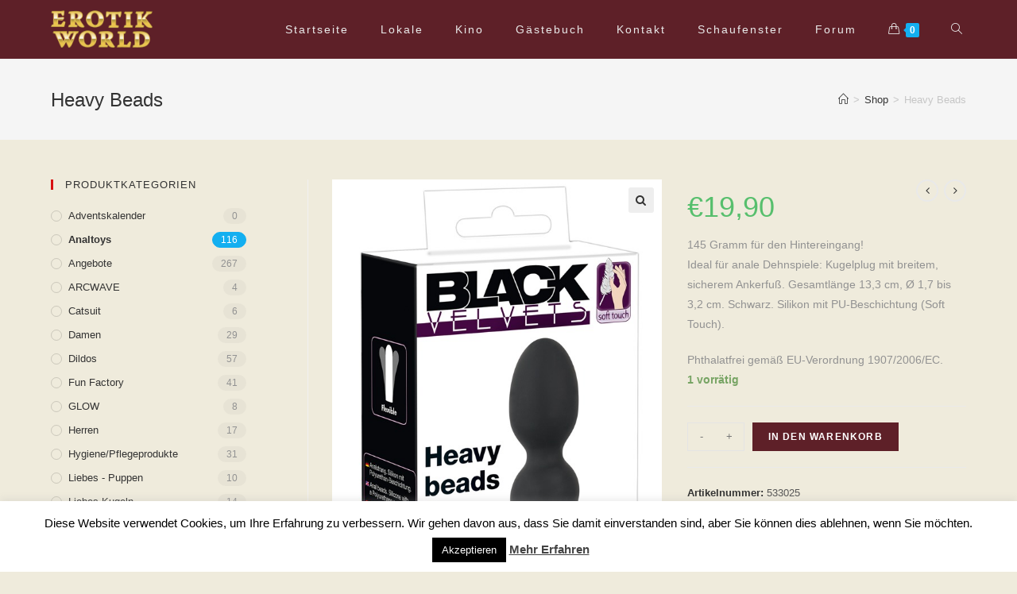

--- FILE ---
content_type: text/html; charset=UTF-8
request_url: https://erotik-world-dinslaken-borken.de/produkt/heavy-beads/
body_size: 17074
content:

<!DOCTYPE html>
<html class="html" lang="de" itemscope itemtype="http://schema.org/WebPage">
<head>
	<meta charset="UTF-8">
	<link rel="profile" href="http://gmpg.org/xfn/11">

	<title>Heavy Beads &#8211; Erotik World &#8211; Dinslaken und Borken</title>
<meta name='robots' content='max-image-preview:large' />
<meta name="viewport" content="width=device-width, initial-scale=1"><link rel='dns-prefetch' href='//s.w.org' />
<link rel="alternate" type="application/rss+xml" title="Erotik World - Dinslaken und Borken &raquo; Feed" href="https://erotik-world-dinslaken-borken.de/feed/" />
<link rel="alternate" type="application/rss+xml" title="Erotik World - Dinslaken und Borken &raquo; Kommentar-Feed" href="https://erotik-world-dinslaken-borken.de/comments/feed/" />
<link rel="alternate" type="application/rss+xml" title="Erotik World - Dinslaken und Borken &raquo; Heavy Beads-Kommentar-Feed" href="https://erotik-world-dinslaken-borken.de/produkt/heavy-beads/feed/" />
		<script type="text/javascript">
			window._wpemojiSettings = {"baseUrl":"https:\/\/s.w.org\/images\/core\/emoji\/13.1.0\/72x72\/","ext":".png","svgUrl":"https:\/\/s.w.org\/images\/core\/emoji\/13.1.0\/svg\/","svgExt":".svg","source":{"concatemoji":"https:\/\/erotik-world-dinslaken-borken.de\/wp-includes\/js\/wp-emoji-release.min.js?ver=5.8.12"}};
			!function(e,a,t){var n,r,o,i=a.createElement("canvas"),p=i.getContext&&i.getContext("2d");function s(e,t){var a=String.fromCharCode;p.clearRect(0,0,i.width,i.height),p.fillText(a.apply(this,e),0,0);e=i.toDataURL();return p.clearRect(0,0,i.width,i.height),p.fillText(a.apply(this,t),0,0),e===i.toDataURL()}function c(e){var t=a.createElement("script");t.src=e,t.defer=t.type="text/javascript",a.getElementsByTagName("head")[0].appendChild(t)}for(o=Array("flag","emoji"),t.supports={everything:!0,everythingExceptFlag:!0},r=0;r<o.length;r++)t.supports[o[r]]=function(e){if(!p||!p.fillText)return!1;switch(p.textBaseline="top",p.font="600 32px Arial",e){case"flag":return s([127987,65039,8205,9895,65039],[127987,65039,8203,9895,65039])?!1:!s([55356,56826,55356,56819],[55356,56826,8203,55356,56819])&&!s([55356,57332,56128,56423,56128,56418,56128,56421,56128,56430,56128,56423,56128,56447],[55356,57332,8203,56128,56423,8203,56128,56418,8203,56128,56421,8203,56128,56430,8203,56128,56423,8203,56128,56447]);case"emoji":return!s([10084,65039,8205,55357,56613],[10084,65039,8203,55357,56613])}return!1}(o[r]),t.supports.everything=t.supports.everything&&t.supports[o[r]],"flag"!==o[r]&&(t.supports.everythingExceptFlag=t.supports.everythingExceptFlag&&t.supports[o[r]]);t.supports.everythingExceptFlag=t.supports.everythingExceptFlag&&!t.supports.flag,t.DOMReady=!1,t.readyCallback=function(){t.DOMReady=!0},t.supports.everything||(n=function(){t.readyCallback()},a.addEventListener?(a.addEventListener("DOMContentLoaded",n,!1),e.addEventListener("load",n,!1)):(e.attachEvent("onload",n),a.attachEvent("onreadystatechange",function(){"complete"===a.readyState&&t.readyCallback()})),(n=t.source||{}).concatemoji?c(n.concatemoji):n.wpemoji&&n.twemoji&&(c(n.twemoji),c(n.wpemoji)))}(window,document,window._wpemojiSettings);
		</script>
		<style type="text/css">
img.wp-smiley,
img.emoji {
	display: inline !important;
	border: none !important;
	box-shadow: none !important;
	height: 1em !important;
	width: 1em !important;
	margin: 0 .07em !important;
	vertical-align: -0.1em !important;
	background: none !important;
	padding: 0 !important;
}
</style>
	<link rel='stylesheet' id='wp-block-library-css'  href='https://erotik-world-dinslaken-borken.de/wp-includes/css/dist/block-library/style.min.css?ver=5.8.12' type='text/css' media='all' />
<style id='wp-block-library-theme-inline-css' type='text/css'>
#start-resizable-editor-section{display:none}.wp-block-audio figcaption{color:#555;font-size:13px;text-align:center}.is-dark-theme .wp-block-audio figcaption{color:hsla(0,0%,100%,.65)}.wp-block-code{font-family:Menlo,Consolas,monaco,monospace;color:#1e1e1e;padding:.8em 1em;border:1px solid #ddd;border-radius:4px}.wp-block-embed figcaption{color:#555;font-size:13px;text-align:center}.is-dark-theme .wp-block-embed figcaption{color:hsla(0,0%,100%,.65)}.blocks-gallery-caption{color:#555;font-size:13px;text-align:center}.is-dark-theme .blocks-gallery-caption{color:hsla(0,0%,100%,.65)}.wp-block-image figcaption{color:#555;font-size:13px;text-align:center}.is-dark-theme .wp-block-image figcaption{color:hsla(0,0%,100%,.65)}.wp-block-pullquote{border-top:4px solid;border-bottom:4px solid;margin-bottom:1.75em;color:currentColor}.wp-block-pullquote__citation,.wp-block-pullquote cite,.wp-block-pullquote footer{color:currentColor;text-transform:uppercase;font-size:.8125em;font-style:normal}.wp-block-quote{border-left:.25em solid;margin:0 0 1.75em;padding-left:1em}.wp-block-quote cite,.wp-block-quote footer{color:currentColor;font-size:.8125em;position:relative;font-style:normal}.wp-block-quote.has-text-align-right{border-left:none;border-right:.25em solid;padding-left:0;padding-right:1em}.wp-block-quote.has-text-align-center{border:none;padding-left:0}.wp-block-quote.is-large,.wp-block-quote.is-style-large{border:none}.wp-block-search .wp-block-search__label{font-weight:700}.wp-block-group.has-background{padding:1.25em 2.375em;margin-top:0;margin-bottom:0}.wp-block-separator{border:none;border-bottom:2px solid;margin-left:auto;margin-right:auto;opacity:.4}.wp-block-separator:not(.is-style-wide):not(.is-style-dots){width:100px}.wp-block-separator.has-background:not(.is-style-dots){border-bottom:none;height:1px}.wp-block-separator.has-background:not(.is-style-wide):not(.is-style-dots){height:2px}.wp-block-table thead{border-bottom:3px solid}.wp-block-table tfoot{border-top:3px solid}.wp-block-table td,.wp-block-table th{padding:.5em;border:1px solid;word-break:normal}.wp-block-table figcaption{color:#555;font-size:13px;text-align:center}.is-dark-theme .wp-block-table figcaption{color:hsla(0,0%,100%,.65)}.wp-block-video figcaption{color:#555;font-size:13px;text-align:center}.is-dark-theme .wp-block-video figcaption{color:hsla(0,0%,100%,.65)}.wp-block-template-part.has-background{padding:1.25em 2.375em;margin-top:0;margin-bottom:0}#end-resizable-editor-section{display:none}
</style>
<link rel='stylesheet' id='cookie-law-info-css'  href='https://erotik-world-dinslaken-borken.de/wp-content/plugins/cookie-law-info/public/css/cookie-law-info-public.css?ver=2.0.6' type='text/css' media='all' />
<link rel='stylesheet' id='cookie-law-info-gdpr-css'  href='https://erotik-world-dinslaken-borken.de/wp-content/plugins/cookie-law-info/public/css/cookie-law-info-gdpr.css?ver=2.0.6' type='text/css' media='all' />
<link rel='stylesheet' id='photoswipe-css'  href='https://erotik-world-dinslaken-borken.de/wp-content/plugins/woocommerce/assets/css/photoswipe/photoswipe.min.css?ver=4.4.4' type='text/css' media='all' />
<link rel='stylesheet' id='photoswipe-default-skin-css'  href='https://erotik-world-dinslaken-borken.de/wp-content/plugins/woocommerce/assets/css/photoswipe/default-skin/default-skin.min.css?ver=4.4.4' type='text/css' media='all' />
<style id='woocommerce-inline-inline-css' type='text/css'>
.woocommerce form .form-row .required { visibility: visible; }
</style>
<link rel='stylesheet' id='paypalplus-woocommerce-front-css'  href='https://erotik-world-dinslaken-borken.de/wp-content/plugins/woo-paypalplus/public/css/front.min.css?ver=1606420080' type='text/css' media='screen' />
<link rel='stylesheet' id='font-awesome-css'  href='https://erotik-world-dinslaken-borken.de/wp-content/themes/oceanwp/assets/css/third/font-awesome.min.css?ver=4.7.0' type='text/css' media='all' />
<link rel='stylesheet' id='simple-line-icons-css'  href='https://erotik-world-dinslaken-borken.de/wp-content/themes/oceanwp/assets/css/third/simple-line-icons.min.css?ver=2.4.0' type='text/css' media='all' />
<link rel='stylesheet' id='magnific-popup-css'  href='https://erotik-world-dinslaken-borken.de/wp-content/themes/oceanwp/assets/css/third/magnific-popup.min.css?ver=1.0.0' type='text/css' media='all' />
<link rel='stylesheet' id='slick-css'  href='https://erotik-world-dinslaken-borken.de/wp-content/themes/oceanwp/assets/css/third/slick.min.css?ver=1.6.0' type='text/css' media='all' />
<link rel='stylesheet' id='oceanwp-style-css'  href='https://erotik-world-dinslaken-borken.de/wp-content/themes/oceanwp/assets/css/style.min.css?ver=1.6.3' type='text/css' media='all' />
<link rel='stylesheet' id='oceanwp-woo-mini-cart-css'  href='https://erotik-world-dinslaken-borken.de/wp-content/themes/oceanwp/assets/css/woo/woo-mini-cart.min.css?ver=5.8.12' type='text/css' media='all' />
<link rel='stylesheet' id='oceanwp-woocommerce-css'  href='https://erotik-world-dinslaken-borken.de/wp-content/themes/oceanwp/assets/css/woo/woocommerce.min.css?ver=5.8.12' type='text/css' media='all' />
<link rel='stylesheet' id='oceanwp-woo-star-font-css'  href='https://erotik-world-dinslaken-borken.de/wp-content/themes/oceanwp/assets/css/woo/woo-star-font.min.css?ver=5.8.12' type='text/css' media='all' />
<link rel='stylesheet' id='oceanwp-woo-quick-view-css'  href='https://erotik-world-dinslaken-borken.de/wp-content/themes/oceanwp/assets/css/woo/woo-quick-view.min.css?ver=5.8.12' type='text/css' media='all' />
<link rel='stylesheet' id='oceanwp-woo-floating-bar-css'  href='https://erotik-world-dinslaken-borken.de/wp-content/themes/oceanwp/assets/css/woo/woo-floating-bar.min.css?ver=5.8.12' type='text/css' media='all' />
<link rel='stylesheet' id='oe-widgets-style-css'  href='https://erotik-world-dinslaken-borken.de/wp-content/plugins/ocean-extra/assets/css/widgets.css?ver=5.8.12' type='text/css' media='all' />
<script type="text/template" id="tmpl-variation-template">
	<div class="woocommerce-variation-description">{{{ data.variation.variation_description }}}</div>
	<div class="woocommerce-variation-price">{{{ data.variation.price_html }}}</div>
	<div class="woocommerce-variation-availability">{{{ data.variation.availability_html }}}</div>
</script>
<script type="text/template" id="tmpl-unavailable-variation-template">
	<p>Dieses Produkt ist leider nicht verfügbar. Bitte wähle eine andere Kombination.</p>
</script>
<script type='text/javascript' src='https://erotik-world-dinslaken-borken.de/wp-includes/js/jquery/jquery.min.js?ver=3.6.0' id='jquery-core-js'></script>
<script type='text/javascript' src='https://erotik-world-dinslaken-borken.de/wp-includes/js/jquery/jquery-migrate.min.js?ver=3.3.2' id='jquery-migrate-js'></script>
<script type='text/javascript' id='cookie-law-info-js-extra'>
/* <![CDATA[ */
var Cli_Data = {"nn_cookie_ids":[],"cookielist":[],"non_necessary_cookies":[],"ccpaEnabled":"","ccpaRegionBased":"","ccpaBarEnabled":"","strictlyEnabled":["necessary","obligatoire"],"ccpaType":"gdpr","js_blocking":"","custom_integration":"","triggerDomRefresh":"","secure_cookies":""};
var cli_cookiebar_settings = {"animate_speed_hide":"500","animate_speed_show":"500","background":"#FFF","border":"#b1a6a6c2","border_on":"","button_1_button_colour":"#000","button_1_button_hover":"#000000","button_1_link_colour":"#fff","button_1_as_button":"1","button_1_new_win":"","button_2_button_colour":"#333","button_2_button_hover":"#292929","button_2_link_colour":"#444","button_2_as_button":"","button_2_hidebar":"","button_3_button_colour":"#000","button_3_button_hover":"#000000","button_3_link_colour":"#fff","button_3_as_button":"1","button_3_new_win":"","button_4_button_colour":"#000","button_4_button_hover":"#000000","button_4_link_colour":"#fff","button_4_as_button":"1","button_7_button_colour":"#61a229","button_7_button_hover":"#4e8221","button_7_link_colour":"#fff","button_7_as_button":"1","button_7_new_win":"","font_family":"inherit","header_fix":"","notify_animate_hide":"1","notify_animate_show":"","notify_div_id":"#cookie-law-info-bar","notify_position_horizontal":"left","notify_position_vertical":"bottom","scroll_close":"","scroll_close_reload":"","accept_close_reload":"","reject_close_reload":"","showagain_tab":"1","showagain_background":"#fff","showagain_border":"#000","showagain_div_id":"#cookie-law-info-again","showagain_x_position":"100px","text":"#000","show_once_yn":"1","show_once":"10000","logging_on":"","as_popup":"","popup_overlay":"1","bar_heading_text":"","cookie_bar_as":"banner","popup_showagain_position":"bottom-right","widget_position":"left"};
var log_object = {"ajax_url":"https:\/\/erotik-world-dinslaken-borken.de\/wp-admin\/admin-ajax.php"};
/* ]]> */
</script>
<script type='text/javascript' src='https://erotik-world-dinslaken-borken.de/wp-content/plugins/cookie-law-info/public/js/cookie-law-info-public.js?ver=2.0.6' id='cookie-law-info-js'></script>
<script type='text/javascript' id='klarna_onsite_messaging-js-extra'>
/* <![CDATA[ */
var klarna_onsite_messaging_params = {"ajaxurl":"https:\/\/erotik-world-dinslaken-borken.de\/wp-admin\/admin-ajax.php"};
/* ]]> */
</script>
<script type='text/javascript' src='https://erotik-world-dinslaken-borken.de/wp-content/plugins/klarna-onsite-messaging-for-woocommerce/assets/js/klarna-onsite-messaging.js?ver=1.6.0' id='klarna_onsite_messaging-js'></script>
<link rel="https://api.w.org/" href="https://erotik-world-dinslaken-borken.de/wp-json/" /><link rel="alternate" type="application/json" href="https://erotik-world-dinslaken-borken.de/wp-json/wp/v2/product/1440" /><link rel="EditURI" type="application/rsd+xml" title="RSD" href="https://erotik-world-dinslaken-borken.de/xmlrpc.php?rsd" />
<link rel="wlwmanifest" type="application/wlwmanifest+xml" href="https://erotik-world-dinslaken-borken.de/wp-includes/wlwmanifest.xml" /> 
<meta name="generator" content="WordPress 5.8.12" />
<meta name="generator" content="WooCommerce 4.4.4" />
<link rel="canonical" href="https://erotik-world-dinslaken-borken.de/produkt/heavy-beads/" />
<link rel='shortlink' href='https://erotik-world-dinslaken-borken.de/?p=1440' />
<link rel="alternate" type="application/json+oembed" href="https://erotik-world-dinslaken-borken.de/wp-json/oembed/1.0/embed?url=https%3A%2F%2Ferotik-world-dinslaken-borken.de%2Fprodukt%2Fheavy-beads%2F" />
<link rel="alternate" type="text/xml+oembed" href="https://erotik-world-dinslaken-borken.de/wp-json/oembed/1.0/embed?url=https%3A%2F%2Ferotik-world-dinslaken-borken.de%2Fprodukt%2Fheavy-beads%2F&#038;format=xml" />
	<noscript><style>.woocommerce-product-gallery{ opacity: 1 !important; }</style></noscript>
			<style type="text/css" id="wp-custom-css">
			.entry-title{display:none}		</style>
		<!-- OceanWP CSS -->
<style type="text/css">
/* General CSS */body,.has-parallax-footer:not(.separate-layout) #main{background-color:#efebdc}@media only screen and (min-width:960px){.widget-area,.content-left-sidebar .widget-area{width:24%}}form input[type="text"],form input[type="password"],form input[type="email"],form input[type="url"],form input[type="date"],form input[type="month"],form input[type="time"],form input[type="datetime"],form input[type="datetime-local"],form input[type="week"],form input[type="number"],form input[type="search"],form input[type="tel"],form input[type="color"],form select,form textarea,.woocommerce .woocommerce-checkout .select2-container--default .select2-selection--single{background-color:#fffafa}body div.wpforms-container-full .wpforms-form input[type=date],body div.wpforms-container-full .wpforms-form input[type=datetime],body div.wpforms-container-full .wpforms-form input[type=datetime-local],body div.wpforms-container-full .wpforms-form input[type=email],body div.wpforms-container-full .wpforms-form input[type=month],body div.wpforms-container-full .wpforms-form input[type=number],body div.wpforms-container-full .wpforms-form input[type=password],body div.wpforms-container-full .wpforms-form input[type=range],body div.wpforms-container-full .wpforms-form input[type=search],body div.wpforms-container-full .wpforms-form input[type=tel],body div.wpforms-container-full .wpforms-form input[type=text],body div.wpforms-container-full .wpforms-form input[type=time],body div.wpforms-container-full .wpforms-form input[type=url],body div.wpforms-container-full .wpforms-form input[type=week],body div.wpforms-container-full .wpforms-form select,body div.wpforms-container-full .wpforms-form textarea{background-color:#fffafa}body .theme-button,body input[type="submit"],body button[type="submit"],body button,body .button,body div.wpforms-container-full .wpforms-form input[type=submit],body div.wpforms-container-full .wpforms-form button[type=submit],body div.wpforms-container-full .wpforms-form .wpforms-page-button{background-color:#5e2028}body .theme-button:hover,body input[type="submit"]:hover,body button[type="submit"]:hover,body button:hover,body .button:hover,body div.wpforms-container-full .wpforms-form input[type=submit]:hover,body div.wpforms-container-full .wpforms-form input[type=submit]:active,body div.wpforms-container-full .wpforms-form button[type=submit]:hover,body div.wpforms-container-full .wpforms-form button[type=submit]:active,body div.wpforms-container-full .wpforms-form .wpforms-page-button:hover,body div.wpforms-container-full .wpforms-form .wpforms-page-button:active{background-color:#960909}/* Header CSS */#site-header,.has-transparent-header .is-sticky #site-header,.has-vh-transparent .is-sticky #site-header.vertical-header,#searchform-header-replace{background-color:#5e2028}#site-header.has-header-media .overlay-header-media{background-color:rgba(255,0,199,0.3)}#site-logo #site-logo-inner a img,#site-header.center-header #site-navigation-wrap .middle-site-logo a img{max-width:128px}#site-navigation-wrap .dropdown-menu >li >a{padding:0 20px}#site-navigation-wrap .dropdown-menu >li >a,.oceanwp-mobile-menu-icon a,#searchform-header-replace-close{color:#eaeaea}#site-navigation-wrap .dropdown-menu >li >a:hover,.oceanwp-mobile-menu-icon a:hover,#searchform-header-replace-close:hover{color:#efb121}#site-navigation-wrap .dropdown-menu >.current-menu-item >a,#site-navigation-wrap .dropdown-menu >.current-menu-ancestor >a,#site-navigation-wrap .dropdown-menu >.current-menu-item >a:hover,#site-navigation-wrap .dropdown-menu >.current-menu-ancestor >a:hover{color:#efb121}#site-navigation-wrap .dropdown-menu >li >a{background-color:#5e2028}#site-navigation-wrap .dropdown-menu >li >a:hover,#site-navigation-wrap .dropdown-menu >li.sfHover >a{background-color:#5e2028}#site-navigation-wrap .dropdown-menu >.current-menu-item >a,#site-navigation-wrap .dropdown-menu >.current-menu-ancestor >a,#site-navigation-wrap .dropdown-menu >.current-menu-item >a:hover,#site-navigation-wrap .dropdown-menu >.current-menu-ancestor >a:hover{background-color:#5e2028}.dropdown-menu .sub-menu,#searchform-dropdown,.current-shop-items-dropdown{border-color:#5e2028}/* Sidebar CSS */.widget-area{background-color:#efebdc}.widget-title{border-color:#d81111}.widget-title{margin-bottom:23px}/* Footer Widgets CSS */#footer-widgets,#footer-widgets p,#footer-widgets li a:before,#footer-widgets .contact-info-widget span.oceanwp-contact-title,#footer-widgets .recent-posts-date,#footer-widgets .recent-posts-comments,#footer-widgets .widget-recent-posts-icons li .fa{color:#fffafa}#footer-widgets li,#footer-widgets #wp-calendar caption,#footer-widgets #wp-calendar th,#footer-widgets #wp-calendar tbody,#footer-widgets .contact-info-widget i,#footer-widgets .oceanwp-newsletter-form-wrap input[type="email"],#footer-widgets .posts-thumbnails-widget li,#footer-widgets .social-widget li a{border-color:#fffafa}/* WooCommerce CSS */#owp-checkout-timeline .timeline-step{color:#cccccc}#owp-checkout-timeline .timeline-step{border-color:#cccccc}.woocommerce span.onsale{background-color:#f2b54d}.woocommerce .oceanwp-off-canvas-filter:hover{color:#e51212}.woocommerce .oceanwp-off-canvas-filter:hover{border-color:#e51212}.woocommerce .oceanwp-grid-list a:hover{color:#e51212;border-color:#e51212}.woocommerce .oceanwp-grid-list a.active{color:#e51212;border-color:#e51212}.woocommerce ul.products li.product li.category a:hover{color:#e51212}.woocommerce ul.products li.product li.title a:hover{color:#e51212}.woocommerce ul.products li.product .button:hover,.woocommerce ul.products li.product .product-inner .added_to_cart:hover{color:#e51212}.woocommerce ul.products li.product .button:hover,.woocommerce ul.products li.product .product-inner .added_to_cart:hover{border-color:#e51212}.product_meta .posted_in a:hover,.product_meta .tagged_as a:hover{color:#e51212}.owp-product-nav li a.owp-nav-link:hover{background-color:#e51212}.owp-product-nav li a.owp-nav-link:hover{border-color:#e51212}.woocommerce div.product .woocommerce-tabs ul.tabs li a:hover{color:#e51212}.woocommerce div.product .woocommerce-tabs ul.tabs li.active a{color:#e51212}.woocommerce div.product .woocommerce-tabs ul.tabs li.active a{border-color:#e51212}.woocommerce-MyAccount-navigation ul li a:before{color:#e51212}.woocommerce-MyAccount-navigation ul li a:hover{color:#e51212}.woocommerce-checkout .woocommerce-info a{color:#e51212}/* Typography CSS */#site-navigation-wrap .dropdown-menu >li >a,#site-header.full_screen-header .fs-dropdown-menu >li >a,#site-header.top-header #site-navigation-wrap .dropdown-menu >li >a,#site-header.center-header #site-navigation-wrap .dropdown-menu >li >a,#site-header.medium-header #site-navigation-wrap .dropdown-menu >li >a,.oceanwp-mobile-menu-icon a{font-family:Arial,Helvetica,sans-serif;font-weight:300;font-size:14px;letter-spacing:2px}.sidebar-box,.footer-box{line-height:1.5}
</style></head>

<body class="product-template-default single single-product postid-1440 wp-custom-logo wp-embed-responsive woocommerce woocommerce-page woocommerce-no-js oceanwp-theme sidebar-mobile default-breakpoint has-sidebar content-left-sidebar has-breadcrumbs has-grid-list account-original-style elementor-default elementor-kit-3758">

	
	<div id="outer-wrap" class="site clr">

		
		<div id="wrap" class="clr">

			
			
<header id="site-header" class="minimal-header clr" data-height="74" itemscope="itemscope" itemtype="http://schema.org/WPHeader">

	
		
			
			<div id="site-header-inner" class="clr container">

				
				

<div id="site-logo" class="clr" itemscope itemtype="http://schema.org/Brand">

	
	<div id="site-logo-inner" class="clr">

		<a href="https://erotik-world-dinslaken-borken.de/" class="custom-logo-link" rel="home"><img width="314" height="116" src="https://erotik-world-dinslaken-borken.de/wp-content/uploads/2019/02/logo_gold.png" class="custom-logo" alt="Erotik World &#8211; Dinslaken und Borken" srcset="https://erotik-world-dinslaken-borken.de/wp-content/uploads/2019/02/logo_gold.png 314w, https://erotik-world-dinslaken-borken.de/wp-content/uploads/2019/02/logo_gold-300x111.png 300w" sizes="(max-width: 314px) 100vw, 314px" /></a>
	</div><!-- #site-logo-inner -->

	
	
</div><!-- #site-logo -->

			<div id="site-navigation-wrap" class="clr">
		
			
			
			<nav id="site-navigation" class="navigation main-navigation clr" itemscope="itemscope" itemtype="http://schema.org/SiteNavigationElement">

				<ul id="menu-hauptmenue" class="main-menu dropdown-menu sf-menu"><li id="menu-item-29" class="menu-item menu-item-type-post_type menu-item-object-page menu-item-home menu-item-29"><a href="https://erotik-world-dinslaken-borken.de/" class="menu-link"><span class="text-wrap">Startseite</span></a></li><li id="menu-item-24" class="menu-item menu-item-type-post_type menu-item-object-page menu-item-24"><a href="https://erotik-world-dinslaken-borken.de/lokale/" class="menu-link"><span class="text-wrap">Lokale</span></a></li><li id="menu-item-23" class="menu-item menu-item-type-post_type menu-item-object-page menu-item-23"><a href="https://erotik-world-dinslaken-borken.de/kino/" class="menu-link"><span class="text-wrap">Kino</span></a></li><li id="menu-item-28" class="menu-item menu-item-type-post_type menu-item-object-page menu-item-28"><a href="https://erotik-world-dinslaken-borken.de/gaestebuch/" class="menu-link"><span class="text-wrap">Gästebuch</span></a></li><li id="menu-item-22" class="menu-item menu-item-type-post_type menu-item-object-page menu-item-22"><a href="https://erotik-world-dinslaken-borken.de/kontakt/" class="menu-link"><span class="text-wrap">Kontakt</span></a></li><li id="menu-item-25" class="menu-item menu-item-type-post_type menu-item-object-page current_page_parent menu-item-25"><a href="https://erotik-world-dinslaken-borken.de/shop/" class="menu-link"><span class="text-wrap">Schaufenster</span></a></li><li id="menu-item-4456" class="menu-item menu-item-type-custom menu-item-object-custom menu-item-4456"><a href="https://forum.erotik-world-dinslaken-borken.de/" class="menu-link"><span class="text-wrap">Forum</span></a></li>
			<li class="woo-menu-icon wcmenucart-toggle-drop_down toggle-cart-widget">
				
			<a href="https://erotik-world-dinslaken-borken.de/warenkorb/" class="wcmenucart">
				<span class="wcmenucart-count"><i class="icon-handbag"></i><span class="wcmenucart-details count">0</span></span>
			</a>

											<div class="current-shop-items-dropdown owp-mini-cart clr">
						<div class="current-shop-items-inner clr">
							<div class="widget woocommerce widget_shopping_cart"><div class="widget_shopping_cart_content"></div></div>						</div>
					</div>
							</li>

			<li class="search-toggle-li"><a href="#" class="site-search-toggle search-dropdown-toggle"><span class="icon-magnifier"></span></a></li></ul>
<div id="searchform-dropdown" class="header-searchform-wrap clr">
	
<form method="get" class="searchform" id="searchform" action="https://erotik-world-dinslaken-borken.de/">
	<input type="text" class="field" name="s" id="s" placeholder="Suche nach">
	</form></div><!-- #searchform-dropdown -->
			</nav><!-- #site-navigation -->

			
			
					</div><!-- #site-navigation-wrap -->
		
		
	
				
	<div class="oceanwp-mobile-menu-icon clr mobile-right">

		
		
		
			<a href="https://erotik-world-dinslaken-borken.de/warenkorb/" class="wcmenucart">
				<span class="wcmenucart-count"><i class="icon-handbag"></i><span class="wcmenucart-details count">0</span></span>
			</a>

		
		<a href="#" class="mobile-menu">
							<i class="fa fa-bars"></i>
							<span class="oceanwp-text">Menü</span>

						</a>

		
		
		
	</div><!-- #oceanwp-mobile-menu-navbar -->


			</div><!-- #site-header-inner -->

			
			
		
				
	
</header><!-- #site-header -->


			
			<div class="owp-floating-bar">
				<div class="container clr">
					<div class="left">
				        <p class="selected">Ausgewählt:</p>
				        <h2 class="entry-title" itemprop="name">Heavy Beads</h2>
				    </div>
					<div class="right">
				        <div class="product_price">
				        	<p class="price"><span class="woocommerce-Price-amount amount"><bdi><span class="woocommerce-Price-currencySymbol">&euro;</span>19,90</bdi></span></p>
		                </div>
		                <form action="?add-to-cart=1440" class="cart" method="post" enctype="multipart/form-data">	<div class="quantity">
				<label class="screen-reader-text" for="quantity_69673faaeb319">Heavy Beads Menge</label>
		<input
			type="number"
			id="quantity_69673faaeb319"
			class="input-text qty text"
			step="1"
			min="0"
			max=""
			name="quantity"
			value="1"
			title="Menge"
			size="4"
			placeholder=""
			inputmode="numeric" />
			</div>
	<button type="submit" name="add-to-cart" value="1440" class="floating_add_to_cart_button button alt">In den Warenkorb</button></form>				    </div>
		        </div>
		    </div>

					
			<main id="main" class="site-main clr" >

				

<header class="page-header">

	
	<div class="container clr page-header-inner">

		
			<h1 class="page-header-title clr" itemprop="headline">Heavy Beads</h1>

			
		
		<nav role="navigation" aria-label="Breadcrumbs" class="site-breadcrumbs clr" itemprop="breadcrumb"><ul class="trail-items" itemscope itemtype="http://schema.org/BreadcrumbList"><meta name="numberOfItems" content="3" /><meta name="itemListOrder" content="Ascending" /><li class="trail-item trail-begin" itemprop="itemListElement" itemscope itemtype="http://schema.org/ListItem"><a href="https://erotik-world-dinslaken-borken.de" rel="home" aria-label="Home (Start)"><span itemprop="name"><span class="icon-home"></span><span class="breadcrumb-home has-icon">Home (Start)</span></span></a><span class="breadcrumb-sep">></span><meta content="1" itemprop="position" /></li><li class="trail-item" itemprop="itemListElement" itemscope itemtype="http://schema.org/ListItem"><a href="https://erotik-world-dinslaken-borken.de/shop/"><span itemprop="name">Shop</span></a><span class="breadcrumb-sep">></span><meta content="2" itemprop="position" /></li><li class="trail-item trail-end" itemprop="itemListElement" itemscope itemtype="http://schema.org/ListItem"><span itemprop="name">Heavy Beads</span><meta content="3" itemprop="position" /></li></ul></nav>
	</div><!-- .page-header-inner -->

	
	
</header><!-- .page-header -->


	

<div id="content-wrap" class="container clr">

	
	<div id="primary" class="content-area clr">

		
		<div id="content" class="clr site-content">

			
			<article class="entry-content entry clr">
					
			<div class="woocommerce-notices-wrapper"></div>
<div id="product-1440" class="entry has-media owp-thumbs-layout-horizontal owp-btn-normal owp-tabs-layout-horizontal product type-product post-1440 status-publish first instock product_cat-analtoys product_tag-anal product_tag-plug has-post-thumbnail taxable shipping-taxable purchasable product-type-simple">

	
			<div class="owp-product-nav-wrap clr">
				<ul class="owp-product-nav">
			        						<li class="next-li">
							<a href="https://erotik-world-dinslaken-borken.de/produkt/silicone-butt-plug-s/" class="owp-nav-link next" rel="next"><i class="fa fa-angle-left"></i></a>
							<a href="https://erotik-world-dinslaken-borken.de/produkt/silicone-butt-plug-s/" class="owp-nav-text next-text">Vorheriges Produkt</a>
							<div class="owp-nav-thumb">
								<a title="Silicone Butt Plug S" href="https://erotik-world-dinslaken-borken.de/produkt/silicone-butt-plug-s/"><img width="100" height="100" src="https://erotik-world-dinslaken-borken.de/wp-content/uploads/2019/02/05037890000_verp-100x100.jpg" class="attachment-shop_thumbnail size-shop_thumbnail wp-post-image" alt="" loading="lazy" srcset="https://erotik-world-dinslaken-borken.de/wp-content/uploads/2019/02/05037890000_verp-100x100.jpg 100w, https://erotik-world-dinslaken-borken.de/wp-content/uploads/2019/02/05037890000_verp-150x150.jpg 150w, https://erotik-world-dinslaken-borken.de/wp-content/uploads/2019/02/05037890000_verp-300x300.jpg 300w" sizes="(max-width: 100px) 100vw, 100px" /></a>
							</div>
						</li>
											<li class="prev-li">
							<a href="https://erotik-world-dinslaken-borken.de/produkt/black-velvets-rechargeable-plug/" class="owp-nav-text prev-text">N&auml;chstes Produkt</a>
							<a href="https://erotik-world-dinslaken-borken.de/produkt/black-velvets-rechargeable-plug/" class="owp-nav-link prev" rel="next"><i class="fa fa-angle-right"></i></a>
							<div class="owp-nav-thumb">
								<a title="Black Velvets Rechargeable Plug" href="https://erotik-world-dinslaken-borken.de/produkt/black-velvets-rechargeable-plug/"><img width="100" height="100" src="https://erotik-world-dinslaken-borken.de/wp-content/uploads/2019/02/05934430000_verp-100x100.jpg" class="attachment-shop_thumbnail size-shop_thumbnail wp-post-image" alt="" loading="lazy" srcset="https://erotik-world-dinslaken-borken.de/wp-content/uploads/2019/02/05934430000_verp-100x100.jpg 100w, https://erotik-world-dinslaken-borken.de/wp-content/uploads/2019/02/05934430000_verp-150x150.jpg 150w, https://erotik-world-dinslaken-borken.de/wp-content/uploads/2019/02/05934430000_verp-300x300.jpg 300w" sizes="(max-width: 100px) 100vw, 100px" /></a>
							</div>
						</li>
							        </ul>
		    </div>

		<div class="woocommerce-product-gallery woocommerce-product-gallery--with-images woocommerce-product-gallery--columns-4 images" data-columns="4" style="opacity: 0; transition: opacity .25s ease-in-out;">
	<figure class="woocommerce-product-gallery__wrapper">
		<div data-thumb="https://erotik-world-dinslaken-borken.de/wp-content/uploads/2019/02/05330250000_verp-100x100.jpg" data-thumb-alt="" class="woocommerce-product-gallery__image"><a href="https://erotik-world-dinslaken-borken.de/wp-content/uploads/2019/02/05330250000_verp.jpg"><img width="586" height="1000" src="https://erotik-world-dinslaken-borken.de/wp-content/uploads/2019/02/05330250000_verp.jpg" class="wp-post-image" alt="" loading="lazy" title="05330250000_verp" data-caption="" data-src="https://erotik-world-dinslaken-borken.de/wp-content/uploads/2019/02/05330250000_verp.jpg" data-large_image="https://erotik-world-dinslaken-borken.de/wp-content/uploads/2019/02/05330250000_verp.jpg" data-large_image_width="586" data-large_image_height="1000" srcset="https://erotik-world-dinslaken-borken.de/wp-content/uploads/2019/02/05330250000_verp.jpg 586w, https://erotik-world-dinslaken-borken.de/wp-content/uploads/2019/02/05330250000_verp-176x300.jpg 176w" sizes="(max-width: 586px) 100vw, 586px" /></a></div><div data-thumb="https://erotik-world-dinslaken-borken.de/wp-content/uploads/2019/02/05330250000_nor_d-100x100.jpg" data-thumb-alt="" class="woocommerce-product-gallery__image"><a href="https://erotik-world-dinslaken-borken.de/wp-content/uploads/2019/02/05330250000_nor_d.jpg"><img width="600" height="465" src="https://erotik-world-dinslaken-borken.de/wp-content/uploads/2019/02/05330250000_nor_d-600x465.jpg" class="" alt="" loading="lazy" title="05330250000_nor_d" data-caption="" data-src="https://erotik-world-dinslaken-borken.de/wp-content/uploads/2019/02/05330250000_nor_d.jpg" data-large_image="https://erotik-world-dinslaken-borken.de/wp-content/uploads/2019/02/05330250000_nor_d.jpg" data-large_image_width="1000" data-large_image_height="775" srcset="https://erotik-world-dinslaken-borken.de/wp-content/uploads/2019/02/05330250000_nor_d-600x465.jpg 600w, https://erotik-world-dinslaken-borken.de/wp-content/uploads/2019/02/05330250000_nor_d-300x233.jpg 300w, https://erotik-world-dinslaken-borken.de/wp-content/uploads/2019/02/05330250000_nor_d-768x595.jpg 768w, https://erotik-world-dinslaken-borken.de/wp-content/uploads/2019/02/05330250000_nor_d.jpg 1000w" sizes="(max-width: 600px) 100vw, 600px" /></a></div><div data-thumb="https://erotik-world-dinslaken-borken.de/wp-content/uploads/2019/02/05330250000_nor_a-100x100.jpg" data-thumb-alt="" class="woocommerce-product-gallery__image"><a href="https://erotik-world-dinslaken-borken.de/wp-content/uploads/2019/02/05330250000_nor_a.jpg"><img width="570" height="1000" src="https://erotik-world-dinslaken-borken.de/wp-content/uploads/2019/02/05330250000_nor_a.jpg" class="" alt="" loading="lazy" title="05330250000_nor_a" data-caption="" data-src="https://erotik-world-dinslaken-borken.de/wp-content/uploads/2019/02/05330250000_nor_a.jpg" data-large_image="https://erotik-world-dinslaken-borken.de/wp-content/uploads/2019/02/05330250000_nor_a.jpg" data-large_image_width="570" data-large_image_height="1000" srcset="https://erotik-world-dinslaken-borken.de/wp-content/uploads/2019/02/05330250000_nor_a.jpg 570w, https://erotik-world-dinslaken-borken.de/wp-content/uploads/2019/02/05330250000_nor_a-171x300.jpg 171w" sizes="(max-width: 570px) 100vw, 570px" /></a></div><div data-thumb="https://erotik-world-dinslaken-borken.de/wp-content/uploads/2019/02/05330250000_nor_b-100x100.jpg" data-thumb-alt="" class="woocommerce-product-gallery__image"><a href="https://erotik-world-dinslaken-borken.de/wp-content/uploads/2019/02/05330250000_nor_b.jpg"><img width="461" height="1000" src="https://erotik-world-dinslaken-borken.de/wp-content/uploads/2019/02/05330250000_nor_b.jpg" class="" alt="" loading="lazy" title="05330250000_nor_b" data-caption="" data-src="https://erotik-world-dinslaken-borken.de/wp-content/uploads/2019/02/05330250000_nor_b.jpg" data-large_image="https://erotik-world-dinslaken-borken.de/wp-content/uploads/2019/02/05330250000_nor_b.jpg" data-large_image_width="461" data-large_image_height="1000" srcset="https://erotik-world-dinslaken-borken.de/wp-content/uploads/2019/02/05330250000_nor_b.jpg 461w, https://erotik-world-dinslaken-borken.de/wp-content/uploads/2019/02/05330250000_nor_b-138x300.jpg 138w" sizes="(max-width: 461px) 100vw, 461px" /></a></div><div data-thumb="https://erotik-world-dinslaken-borken.de/wp-content/uploads/2019/02/05330250000_nor_c-100x100.jpg" data-thumb-alt="" class="woocommerce-product-gallery__image"><a href="https://erotik-world-dinslaken-borken.de/wp-content/uploads/2019/02/05330250000_nor_c.jpg"><img width="600" height="382" src="https://erotik-world-dinslaken-borken.de/wp-content/uploads/2019/02/05330250000_nor_c-600x382.jpg" class="" alt="" loading="lazy" title="05330250000_nor_c" data-caption="" data-src="https://erotik-world-dinslaken-borken.de/wp-content/uploads/2019/02/05330250000_nor_c.jpg" data-large_image="https://erotik-world-dinslaken-borken.de/wp-content/uploads/2019/02/05330250000_nor_c.jpg" data-large_image_width="1000" data-large_image_height="636" srcset="https://erotik-world-dinslaken-borken.de/wp-content/uploads/2019/02/05330250000_nor_c-600x382.jpg 600w, https://erotik-world-dinslaken-borken.de/wp-content/uploads/2019/02/05330250000_nor_c-300x191.jpg 300w, https://erotik-world-dinslaken-borken.de/wp-content/uploads/2019/02/05330250000_nor_c-768x488.jpg 768w, https://erotik-world-dinslaken-borken.de/wp-content/uploads/2019/02/05330250000_nor_c.jpg 1000w" sizes="(max-width: 600px) 100vw, 600px" /></a></div><div data-thumb="https://erotik-world-dinslaken-borken.de/wp-content/uploads/2019/02/05330250000_nor_e-100x100.jpg" data-thumb-alt="" class="woocommerce-product-gallery__image"><a href="https://erotik-world-dinslaken-borken.de/wp-content/uploads/2019/02/05330250000_nor_e.jpg"><img width="600" height="392" src="https://erotik-world-dinslaken-borken.de/wp-content/uploads/2019/02/05330250000_nor_e-600x392.jpg" class="" alt="" loading="lazy" title="05330250000_nor_e" data-caption="" data-src="https://erotik-world-dinslaken-borken.de/wp-content/uploads/2019/02/05330250000_nor_e.jpg" data-large_image="https://erotik-world-dinslaken-borken.de/wp-content/uploads/2019/02/05330250000_nor_e.jpg" data-large_image_width="1000" data-large_image_height="653" srcset="https://erotik-world-dinslaken-borken.de/wp-content/uploads/2019/02/05330250000_nor_e-600x392.jpg 600w, https://erotik-world-dinslaken-borken.de/wp-content/uploads/2019/02/05330250000_nor_e-300x196.jpg 300w, https://erotik-world-dinslaken-borken.de/wp-content/uploads/2019/02/05330250000_nor_e-768x502.jpg 768w, https://erotik-world-dinslaken-borken.de/wp-content/uploads/2019/02/05330250000_nor_e.jpg 1000w" sizes="(max-width: 600px) 100vw, 600px" /></a></div><div data-thumb="https://erotik-world-dinslaken-borken.de/wp-content/uploads/2019/02/05330250000_nor_f-100x100.jpg" data-thumb-alt="" class="woocommerce-product-gallery__image"><a href="https://erotik-world-dinslaken-borken.de/wp-content/uploads/2019/02/05330250000_nor_f.jpg"><img width="600" height="984" src="https://erotik-world-dinslaken-borken.de/wp-content/uploads/2019/02/05330250000_nor_f-600x984.jpg" class="" alt="" loading="lazy" title="05330250000_nor_f" data-caption="" data-src="https://erotik-world-dinslaken-borken.de/wp-content/uploads/2019/02/05330250000_nor_f.jpg" data-large_image="https://erotik-world-dinslaken-borken.de/wp-content/uploads/2019/02/05330250000_nor_f.jpg" data-large_image_width="610" data-large_image_height="1000" srcset="https://erotik-world-dinslaken-borken.de/wp-content/uploads/2019/02/05330250000_nor_f-600x984.jpg 600w, https://erotik-world-dinslaken-borken.de/wp-content/uploads/2019/02/05330250000_nor_f-183x300.jpg 183w, https://erotik-world-dinslaken-borken.de/wp-content/uploads/2019/02/05330250000_nor_f.jpg 610w" sizes="(max-width: 600px) 100vw, 600px" /></a></div>	</figure>
</div>

		<div class="summary entry-summary">
			
<h2 class="single-post-title product_title entry-title" itemprop="name">Heavy Beads</h2><p class="price"><span class="woocommerce-Price-amount amount"><bdi><span class="woocommerce-Price-currencySymbol">&euro;</span>19,90</bdi></span></p>
<div class="woocommerce-product-details__short-description">
	<p>145 Gramm für den Hintereingang!<br />
Ideal für anale Dehnspiele: Kugelplug mit breitem, sicherem Ankerfuß. Gesamtlänge 13,3 cm, Ø 1,7 bis 3,2 cm. Schwarz. Silikon mit PU-Beschichtung (Soft Touch).</p>
<p>Phthalatfrei gemäß EU-Verordnung 1907/2006/EC.</p>
</div>
<p class="stock in-stock">1 vorrätig</p>

	
	<form class="cart" action="https://erotik-world-dinslaken-borken.de/produkt/heavy-beads/" method="post" enctype='multipart/form-data'>
		
			<div class="quantity hidden">
		<input type="hidden" id="quantity_69673faaf1697" class="qty" name="quantity" value="1" />
	</div>
	
		<button type="submit" name="add-to-cart" value="1440" class="single_add_to_cart_button button alt">In den Warenkorb</button>

			</form>

	
<div class="product_meta">

	
	
		<span class="sku_wrapper">Artikelnummer: <span class="sku">533025</span></span>

	
	<span class="posted_in">Kategorie: <a href="https://erotik-world-dinslaken-borken.de/produkt-kategorie/analtoys/" rel="tag">Analtoys</a></span>
	<span class="tagged_as">Schlagwörter: <a href="https://erotik-world-dinslaken-borken.de/produkt-schlagwort/anal/" rel="tag">anal</a>, <a href="https://erotik-world-dinslaken-borken.de/produkt-schlagwort/plug/" rel="tag">Plug</a></span>
	
</div>
			<klarna-placement 
				class="klarna-onsite-messaging-product" 
				data-theme=default 
				data-id=""
				data-total_amount="1990"
				></klarna-placement>
					</div>

		<div class="clear-after-summary clr"></div>
	<div class="woocommerce-tabs wc-tabs-wrapper">
		<ul class="tabs wc-tabs" role="tablist">
							<li class="description_tab" id="tab-title-description" role="tab" aria-controls="tab-description">
					<a href="#tab-description">
						Beschreibung					</a>
				</li>
							<li class="reviews_tab" id="tab-title-reviews" role="tab" aria-controls="tab-reviews">
					<a href="#tab-reviews">
						Bewertungen (0)					</a>
				</li>
					</ul>
					<div class="woocommerce-Tabs-panel woocommerce-Tabs-panel--description panel entry-content wc-tab" id="tab-description" role="tabpanel" aria-labelledby="tab-title-description">
				
	<h2>Beschreibung</h2>

<p>145 Gramm für den Hintereingang!<br />
Ideal für anale Dehnspiele: Kugelplug mit breitem, sicherem Ankerfuß. Gesamtlänge 13,3 cm, Ø 1,7 bis 3,2 cm. Schwarz. Silikon mit PU-Beschichtung (Soft Touch).</p>
<p>Phthalatfrei gemäß EU-Verordnung 1907/2006/EC.</p>
			</div>
					<div class="woocommerce-Tabs-panel woocommerce-Tabs-panel--reviews panel entry-content wc-tab" id="tab-reviews" role="tabpanel" aria-labelledby="tab-title-reviews">
				<div id="reviews" class="woocommerce-Reviews">
	<div id="comments">
		<h2 class="woocommerce-Reviews-title">
			Bewertungen		</h2>

					<p class="woocommerce-noreviews">Es gibt noch keine Bewertungen.</p>
			</div>

			<div id="review_form_wrapper">
			<div id="review_form">
					<div id="respond" class="comment-respond">
		<span id="reply-title" class="comment-reply-title">Schreibe die erste Bewertung für &#8222;Heavy Beads&#8220; <small><a rel="nofollow" id="cancel-comment-reply-link" href="/produkt/heavy-beads/#respond" style="display:none;">Antwort abbrechen</a></small></span><form action="https://erotik-world-dinslaken-borken.de/wp-comments-post.php" method="post" id="commentform" class="comment-form" novalidate><p class="comment-notes"><span id="email-notes">Deine E-Mail-Adresse wird nicht veröffentlicht.</span> Erforderliche Felder sind mit <span class="required">*</span> markiert</p><div class="comment-form-rating"><label for="rating">Deine Bewertung&nbsp;<span class="required">*</span></label><select name="rating" id="rating" required>
						<option value="">Bewertung&hellip;</option>
						<option value="5">Ausgezeichnet</option>
						<option value="4">Gut</option>
						<option value="3">Durchschnittlich</option>
						<option value="2">Nicht ganz schlecht</option>
						<option value="1">Sehr schlecht</option>
					</select></div><p class="comment-form-comment"><label for="comment">Deine Rezension&nbsp;<span class="required">*</span></label><textarea id="comment" name="comment" cols="45" rows="8" required></textarea></p><p class="comment-form-author"><label for="author">Name&nbsp;<span class="required">*</span></label><input id="author" name="author" type="text" value="" size="30" required /></p>
<p class="comment-form-email"><label for="email">E-Mail&nbsp;<span class="required">*</span></label><input id="email" name="email" type="email" value="" size="30" required /></p>
<p class="form-submit"><input name="submit" type="submit" id="submit" class="submit" value="Senden" /> <input type='hidden' name='comment_post_ID' value='1440' id='comment_post_ID' />
<input type='hidden' name='comment_parent' id='comment_parent' value='0' />
</p></form>	</div><!-- #respond -->
				</div>
		</div>
	
	<div class="clear"></div>
</div>
			</div>
		
			</div>


	<section class="related products">

					<h2>Ähnliche Produkte</h2>
				
		
<ul class="products oceanwp-row clr grid">
			
					<li class="entry has-media has-product-nav col span_1_of_3 owp-content-center owp-thumbs-layout-horizontal owp-btn-normal owp-tabs-layout-horizontal product type-product post-1356 status-publish first instock product_cat-analtoys product_tag-anal product_tag-plug product_tag-vibrierend has-post-thumbnail sale taxable shipping-taxable purchasable product-type-simple">
	<div class="product-inner clr">
	<div class="woo-entry-image-swap woo-entry-image clr">
				<a href="https://erotik-world-dinslaken-borken.de/produkt/vibrating-plug-s/" class="woocommerce-LoopProduct-link">
			<img width="300" height="300" src="https://erotik-world-dinslaken-borken.de/wp-content/uploads/2019/02/05781690000_verp-300x300.jpg" class="woo-entry-image-main" alt="Vibrating Plug S" loading="lazy" itemprop="image" srcset="https://erotik-world-dinslaken-borken.de/wp-content/uploads/2019/02/05781690000_verp-300x300.jpg 300w, https://erotik-world-dinslaken-borken.de/wp-content/uploads/2019/02/05781690000_verp-150x150.jpg 150w, https://erotik-world-dinslaken-borken.de/wp-content/uploads/2019/02/05781690000_verp-100x100.jpg 100w" sizes="(max-width: 300px) 100vw, 300px" />			<img width="300" height="300" src="https://erotik-world-dinslaken-borken.de/wp-content/uploads/2019/02/05781690000_nor_a-300x300.jpg" class="woo-entry-image-secondary" alt="Vibrating Plug S" loading="lazy" itemprop="image" srcset="https://erotik-world-dinslaken-borken.de/wp-content/uploads/2019/02/05781690000_nor_a-300x300.jpg 300w, https://erotik-world-dinslaken-borken.de/wp-content/uploads/2019/02/05781690000_nor_a-150x150.jpg 150w, https://erotik-world-dinslaken-borken.de/wp-content/uploads/2019/02/05781690000_nor_a-100x100.jpg 100w" sizes="(max-width: 300px) 100vw, 300px" />		</a>
		<a href="#" id="product_id_1356" class="owp-quick-view" data-product_id="1356"><i class="icon-eye"></i>Schnellansicht</a>	</div><!-- .woo-entry-image-swap -->

<ul class="woo-entry-inner clr"><li class="image-wrap">
	<span class="onsale">Angebot!</span>
	
	<div class="woo-entry-image-swap woo-entry-image clr">
				<a href="https://erotik-world-dinslaken-borken.de/produkt/vibrating-plug-s/" class="woocommerce-LoopProduct-link">
			<img width="300" height="300" src="https://erotik-world-dinslaken-borken.de/wp-content/uploads/2019/02/05781690000_verp-300x300.jpg" class="woo-entry-image-main" alt="Vibrating Plug S" loading="lazy" itemprop="image" srcset="https://erotik-world-dinslaken-borken.de/wp-content/uploads/2019/02/05781690000_verp-300x300.jpg 300w, https://erotik-world-dinslaken-borken.de/wp-content/uploads/2019/02/05781690000_verp-150x150.jpg 150w, https://erotik-world-dinslaken-borken.de/wp-content/uploads/2019/02/05781690000_verp-100x100.jpg 100w" sizes="(max-width: 300px) 100vw, 300px" />			<img width="300" height="300" src="https://erotik-world-dinslaken-borken.de/wp-content/uploads/2019/02/05781690000_nor_a-300x300.jpg" class="woo-entry-image-secondary" alt="Vibrating Plug S" loading="lazy" itemprop="image" srcset="https://erotik-world-dinslaken-borken.de/wp-content/uploads/2019/02/05781690000_nor_a-300x300.jpg 300w, https://erotik-world-dinslaken-borken.de/wp-content/uploads/2019/02/05781690000_nor_a-150x150.jpg 150w, https://erotik-world-dinslaken-borken.de/wp-content/uploads/2019/02/05781690000_nor_a-100x100.jpg 100w" sizes="(max-width: 300px) 100vw, 300px" />		</a>
		<a href="#" id="product_id_1356" class="owp-quick-view" data-product_id="1356"><i class="icon-eye"></i>Schnellansicht</a>	</div><!-- .woo-entry-image-swap -->

</li><li class="category"><a href="https://erotik-world-dinslaken-borken.de/produkt-kategorie/analtoys/" rel="tag">Analtoys</a></li><li class="title"><a href="https://erotik-world-dinslaken-borken.de/produkt/vibrating-plug-s/">Vibrating Plug S</a></li><li class="inner">
	<span class="price"><del><span class="woocommerce-Price-amount amount"><bdi><span class="woocommerce-Price-currencySymbol">&euro;</span>27,95</bdi></span></del> <ins><span class="woocommerce-Price-amount amount"><bdi><span class="woocommerce-Price-currencySymbol">&euro;</span>24,90</bdi></span></ins></span>
</li><li class="btn-wrap clr"><a href="?add-to-cart=1356" data-quantity="1" class="button product_type_simple add_to_cart_button ajax_add_to_cart" data-product_id="1356" data-product_sku="578169" aria-label="„Vibrating Plug S“ zu deinem Warenkorb hinzufügen" rel="nofollow">In den Warenkorb</a></li></ul></div><!-- .product-inner .clr --></li>

			
					<li class="entry has-media has-product-nav col span_1_of_3 owp-content-center owp-thumbs-layout-horizontal owp-btn-normal owp-tabs-layout-horizontal product type-product post-1438 status-publish instock product_cat-analtoys product_cat-angebote product_tag-akku product_tag-anal product_tag-plug product_tag-vibrierend has-post-thumbnail sale taxable shipping-taxable purchasable product-type-simple">
	<div class="product-inner clr">
	<div class="woo-entry-image-swap woo-entry-image clr">
				<a href="https://erotik-world-dinslaken-borken.de/produkt/black-velvets-rechargeable-plug/" class="woocommerce-LoopProduct-link">
			<img width="300" height="300" src="https://erotik-world-dinslaken-borken.de/wp-content/uploads/2019/02/05934430000_verp-300x300.jpg" class="woo-entry-image-main" alt="Black Velvets Rechargeable Plug" loading="lazy" itemprop="image" srcset="https://erotik-world-dinslaken-borken.de/wp-content/uploads/2019/02/05934430000_verp-300x300.jpg 300w, https://erotik-world-dinslaken-borken.de/wp-content/uploads/2019/02/05934430000_verp-150x150.jpg 150w, https://erotik-world-dinslaken-borken.de/wp-content/uploads/2019/02/05934430000_verp-100x100.jpg 100w" sizes="(max-width: 300px) 100vw, 300px" />			<img width="300" height="300" src="https://erotik-world-dinslaken-borken.de/wp-content/uploads/2019/02/05934430000_nor_a-300x300.jpg" class="woo-entry-image-secondary" alt="Black Velvets Rechargeable Plug" loading="lazy" itemprop="image" srcset="https://erotik-world-dinslaken-borken.de/wp-content/uploads/2019/02/05934430000_nor_a-300x300.jpg 300w, https://erotik-world-dinslaken-borken.de/wp-content/uploads/2019/02/05934430000_nor_a-150x150.jpg 150w, https://erotik-world-dinslaken-borken.de/wp-content/uploads/2019/02/05934430000_nor_a-100x100.jpg 100w" sizes="(max-width: 300px) 100vw, 300px" />		</a>
		<a href="#" id="product_id_1438" class="owp-quick-view" data-product_id="1438"><i class="icon-eye"></i>Schnellansicht</a>	</div><!-- .woo-entry-image-swap -->

<ul class="woo-entry-inner clr"><li class="image-wrap">
	<span class="onsale">Angebot!</span>
	
	<div class="woo-entry-image-swap woo-entry-image clr">
				<a href="https://erotik-world-dinslaken-borken.de/produkt/black-velvets-rechargeable-plug/" class="woocommerce-LoopProduct-link">
			<img width="300" height="300" src="https://erotik-world-dinslaken-borken.de/wp-content/uploads/2019/02/05934430000_verp-300x300.jpg" class="woo-entry-image-main" alt="Black Velvets Rechargeable Plug" loading="lazy" itemprop="image" srcset="https://erotik-world-dinslaken-borken.de/wp-content/uploads/2019/02/05934430000_verp-300x300.jpg 300w, https://erotik-world-dinslaken-borken.de/wp-content/uploads/2019/02/05934430000_verp-150x150.jpg 150w, https://erotik-world-dinslaken-borken.de/wp-content/uploads/2019/02/05934430000_verp-100x100.jpg 100w" sizes="(max-width: 300px) 100vw, 300px" />			<img width="300" height="300" src="https://erotik-world-dinslaken-borken.de/wp-content/uploads/2019/02/05934430000_nor_a-300x300.jpg" class="woo-entry-image-secondary" alt="Black Velvets Rechargeable Plug" loading="lazy" itemprop="image" srcset="https://erotik-world-dinslaken-borken.de/wp-content/uploads/2019/02/05934430000_nor_a-300x300.jpg 300w, https://erotik-world-dinslaken-borken.de/wp-content/uploads/2019/02/05934430000_nor_a-150x150.jpg 150w, https://erotik-world-dinslaken-borken.de/wp-content/uploads/2019/02/05934430000_nor_a-100x100.jpg 100w" sizes="(max-width: 300px) 100vw, 300px" />		</a>
		<a href="#" id="product_id_1438" class="owp-quick-view" data-product_id="1438"><i class="icon-eye"></i>Schnellansicht</a>	</div><!-- .woo-entry-image-swap -->

</li><li class="category"><a href="https://erotik-world-dinslaken-borken.de/produkt-kategorie/analtoys/" rel="tag">Analtoys</a>, <a href="https://erotik-world-dinslaken-borken.de/produkt-kategorie/angebote/" rel="tag">Angebote</a></li><li class="title"><a href="https://erotik-world-dinslaken-borken.de/produkt/black-velvets-rechargeable-plug/">Black Velvets Rechargeable Plug</a></li><li class="inner">
	<span class="price"><del><span class="woocommerce-Price-amount amount"><bdi><span class="woocommerce-Price-currencySymbol">&euro;</span>49,95</bdi></span></del> <ins><span class="woocommerce-Price-amount amount"><bdi><span class="woocommerce-Price-currencySymbol">&euro;</span>39,90</bdi></span></ins></span>
</li><li class="btn-wrap clr"><a href="?add-to-cart=1438" data-quantity="1" class="button product_type_simple add_to_cart_button ajax_add_to_cart" data-product_id="1438" data-product_sku="593443" aria-label="„Black Velvets Rechargeable Plug“ zu deinem Warenkorb hinzufügen" rel="nofollow">In den Warenkorb</a></li></ul></div><!-- .product-inner .clr --></li>

			
					<li class="entry has-media has-product-nav col span_1_of_3 owp-content-center owp-thumbs-layout-horizontal owp-btn-normal owp-tabs-layout-horizontal product type-product post-1374 status-publish last instock product_cat-analtoys product_cat-angebote product_tag-akku product_tag-anal product_tag-plug product_tag-vibrierend has-post-thumbnail sale taxable shipping-taxable purchasable product-type-simple">
	<div class="product-inner clr">
	<div class="woo-entry-image-swap woo-entry-image clr">
				<a href="https://erotik-world-dinslaken-borken.de/produkt/black-velvets-recharge-plug-s/" class="woocommerce-LoopProduct-link">
			<img width="300" height="300" src="https://erotik-world-dinslaken-borken.de/wp-content/uploads/2019/02/05927900000_verp-300x300.jpg" class="woo-entry-image-main" alt="Black Velvets Recharge Plug S" loading="lazy" itemprop="image" srcset="https://erotik-world-dinslaken-borken.de/wp-content/uploads/2019/02/05927900000_verp-300x300.jpg 300w, https://erotik-world-dinslaken-borken.de/wp-content/uploads/2019/02/05927900000_verp-150x150.jpg 150w, https://erotik-world-dinslaken-borken.de/wp-content/uploads/2019/02/05927900000_verp-100x100.jpg 100w" sizes="(max-width: 300px) 100vw, 300px" />			<img width="300" height="300" src="https://erotik-world-dinslaken-borken.de/wp-content/uploads/2019/02/05927900000_nor_a-300x300.jpg" class="woo-entry-image-secondary" alt="Black Velvets Recharge Plug S" loading="lazy" itemprop="image" srcset="https://erotik-world-dinslaken-borken.de/wp-content/uploads/2019/02/05927900000_nor_a-300x300.jpg 300w, https://erotik-world-dinslaken-borken.de/wp-content/uploads/2019/02/05927900000_nor_a-150x150.jpg 150w, https://erotik-world-dinslaken-borken.de/wp-content/uploads/2019/02/05927900000_nor_a-100x100.jpg 100w" sizes="(max-width: 300px) 100vw, 300px" />		</a>
		<a href="#" id="product_id_1374" class="owp-quick-view" data-product_id="1374"><i class="icon-eye"></i>Schnellansicht</a>	</div><!-- .woo-entry-image-swap -->

<ul class="woo-entry-inner clr"><li class="image-wrap">
	<span class="onsale">Angebot!</span>
	
	<div class="woo-entry-image-swap woo-entry-image clr">
				<a href="https://erotik-world-dinslaken-borken.de/produkt/black-velvets-recharge-plug-s/" class="woocommerce-LoopProduct-link">
			<img width="300" height="300" src="https://erotik-world-dinslaken-borken.de/wp-content/uploads/2019/02/05927900000_verp-300x300.jpg" class="woo-entry-image-main" alt="Black Velvets Recharge Plug S" loading="lazy" itemprop="image" srcset="https://erotik-world-dinslaken-borken.de/wp-content/uploads/2019/02/05927900000_verp-300x300.jpg 300w, https://erotik-world-dinslaken-borken.de/wp-content/uploads/2019/02/05927900000_verp-150x150.jpg 150w, https://erotik-world-dinslaken-borken.de/wp-content/uploads/2019/02/05927900000_verp-100x100.jpg 100w" sizes="(max-width: 300px) 100vw, 300px" />			<img width="300" height="300" src="https://erotik-world-dinslaken-borken.de/wp-content/uploads/2019/02/05927900000_nor_a-300x300.jpg" class="woo-entry-image-secondary" alt="Black Velvets Recharge Plug S" loading="lazy" itemprop="image" srcset="https://erotik-world-dinslaken-borken.de/wp-content/uploads/2019/02/05927900000_nor_a-300x300.jpg 300w, https://erotik-world-dinslaken-borken.de/wp-content/uploads/2019/02/05927900000_nor_a-150x150.jpg 150w, https://erotik-world-dinslaken-borken.de/wp-content/uploads/2019/02/05927900000_nor_a-100x100.jpg 100w" sizes="(max-width: 300px) 100vw, 300px" />		</a>
		<a href="#" id="product_id_1374" class="owp-quick-view" data-product_id="1374"><i class="icon-eye"></i>Schnellansicht</a>	</div><!-- .woo-entry-image-swap -->

</li><li class="category"><a href="https://erotik-world-dinslaken-borken.de/produkt-kategorie/analtoys/" rel="tag">Analtoys</a>, <a href="https://erotik-world-dinslaken-borken.de/produkt-kategorie/angebote/" rel="tag">Angebote</a></li><li class="title"><a href="https://erotik-world-dinslaken-borken.de/produkt/black-velvets-recharge-plug-s/">Black Velvets Recharge Plug S</a></li><li class="inner">
	<span class="price"><del><span class="woocommerce-Price-amount amount"><bdi><span class="woocommerce-Price-currencySymbol">&euro;</span>39,95</bdi></span></del> <ins><span class="woocommerce-Price-amount amount"><bdi><span class="woocommerce-Price-currencySymbol">&euro;</span>34,90</bdi></span></ins></span>
</li><li class="btn-wrap clr"><a href="?add-to-cart=1374" data-quantity="1" class="button product_type_simple add_to_cart_button ajax_add_to_cart" data-product_id="1374" data-product_sku="592790" aria-label="„Black Velvets Recharge Plug S“ zu deinem Warenkorb hinzufügen" rel="nofollow">In den Warenkorb</a></li></ul></div><!-- .product-inner .clr --></li>

			
		</ul>

	</section>
	</div>


		
	
			</article><!-- #post -->

			
		</div><!-- #content -->

		
	</div><!-- #primary -->

	

<aside id="right-sidebar" class="sidebar-container widget-area sidebar-primary" itemscope="itemscope" itemtype="http://schema.org/WPSideBar">

	
	<div id="right-sidebar-inner" class="clr">

		<div id="woocommerce_product_categories-3" class="sidebar-box woocommerce widget_product_categories clr"><h4 class="widget-title">Produktkategorien</h4><ul class="product-categories"><li class="cat-item cat-item-372"><a href="https://erotik-world-dinslaken-borken.de/produkt-kategorie/adventskalender/">Adventskalender</a> <span class="count">(0)</span></li>
<li class="cat-item cat-item-49 current-cat"><a href="https://erotik-world-dinslaken-borken.de/produkt-kategorie/analtoys/">Analtoys</a> <span class="count">(116)</span></li>
<li class="cat-item cat-item-313"><a href="https://erotik-world-dinslaken-borken.de/produkt-kategorie/angebote/">Angebote</a> <span class="count">(267)</span></li>
<li class="cat-item cat-item-304"><a href="https://erotik-world-dinslaken-borken.de/produkt-kategorie/arcwave/">ARCWAVE</a> <span class="count">(4)</span></li>
<li class="cat-item cat-item-60"><a href="https://erotik-world-dinslaken-borken.de/produkt-kategorie/catsuit/">Catsuit</a> <span class="count">(6)</span></li>
<li class="cat-item cat-item-21"><a href="https://erotik-world-dinslaken-borken.de/produkt-kategorie/damen/">Damen</a> <span class="count">(29)</span></li>
<li class="cat-item cat-item-144"><a href="https://erotik-world-dinslaken-borken.de/produkt-kategorie/dildos/">Dildos</a> <span class="count">(57)</span></li>
<li class="cat-item cat-item-50"><a href="https://erotik-world-dinslaken-borken.de/produkt-kategorie/fun-factory/">Fun Factory</a> <span class="count">(41)</span></li>
<li class="cat-item cat-item-363"><a href="https://erotik-world-dinslaken-borken.de/produkt-kategorie/glow/">GLOW</a> <span class="count">(8)</span></li>
<li class="cat-item cat-item-51"><a href="https://erotik-world-dinslaken-borken.de/produkt-kategorie/herren/">Herren</a> <span class="count">(17)</span></li>
<li class="cat-item cat-item-61"><a href="https://erotik-world-dinslaken-borken.de/produkt-kategorie/hygiene-pflegeprodukte/">Hygiene/Pflegeprodukte</a> <span class="count">(31)</span></li>
<li class="cat-item cat-item-58"><a href="https://erotik-world-dinslaken-borken.de/produkt-kategorie/liebes-puppen/">Liebes - Puppen</a> <span class="count">(10)</span></li>
<li class="cat-item cat-item-22"><a href="https://erotik-world-dinslaken-borken.de/produkt-kategorie/liebes-kugeln/">Liebes Kugeln</a> <span class="count">(14)</span></li>
<li class="cat-item cat-item-285"><a href="https://erotik-world-dinslaken-borken.de/produkt-kategorie/liebesschaukel/">Liebesschaukel</a> <span class="count">(3)</span></li>
<li class="cat-item cat-item-16"><a href="https://erotik-world-dinslaken-borken.de/produkt-kategorie/massage-oel/">Massage Öl</a> <span class="count">(21)</span></li>
<li class="cat-item cat-item-52"><a href="https://erotik-world-dinslaken-borken.de/produkt-kategorie/massagestaebe/">Massagestäbe</a> <span class="count">(15)</span></li>
<li class="cat-item cat-item-283"><a href="https://erotik-world-dinslaken-borken.de/produkt-kategorie/mystim/">mystim</a> <span class="count">(10)</span></li>
<li class="cat-item cat-item-206"><a href="https://erotik-world-dinslaken-borken.de/produkt-kategorie/neuigkeiten/">Neuigkeiten</a> <span class="count">(109)</span></li>
<li class="cat-item cat-item-57"><a href="https://erotik-world-dinslaken-borken.de/produkt-kategorie/partnerspiele/">Partnerspiele</a> <span class="count">(5)</span></li>
<li class="cat-item cat-item-54"><a href="https://erotik-world-dinslaken-borken.de/produkt-kategorie/penis-pumpen/">Penis Pumpen</a> <span class="count">(7)</span></li>
<li class="cat-item cat-item-59"><a href="https://erotik-world-dinslaken-borken.de/produkt-kategorie/penis-ringe/">Penis Ringe</a> <span class="count">(34)</span></li>
<li class="cat-item cat-item-48"><a href="https://erotik-world-dinslaken-borken.de/produkt-kategorie/sm-fetisch/">SM-Fetisch</a> <span class="count">(69)</span></li>
<li class="cat-item cat-item-56"><a href="https://erotik-world-dinslaken-borken.de/produkt-kategorie/vagina-pumpen/">Vagina - Pumpen</a> <span class="count">(7)</span></li>
<li class="cat-item cat-item-55"><a href="https://erotik-world-dinslaken-borken.de/produkt-kategorie/vaginas-mastrubator/">Vaginas / Mastrubator</a> <span class="count">(52)</span></li>
<li class="cat-item cat-item-145"><a href="https://erotik-world-dinslaken-borken.de/produkt-kategorie/vibratoren/">Vibratoren</a> <span class="count">(116)</span></li>
<li class="cat-item cat-item-146"><a href="https://erotik-world-dinslaken-borken.de/produkt-kategorie/vibrobullets/">Vibrobullets</a> <span class="count">(36)</span></li>
<li class="cat-item cat-item-143"><a href="https://erotik-world-dinslaken-borken.de/produkt-kategorie/we-vibe/">WeVibe</a> <span class="count">(20)</span></li>
<li class="cat-item cat-item-53"><a href="https://erotik-world-dinslaken-borken.de/produkt-kategorie/womanizer/">Womanizer</a> <span class="count">(16)</span></li>
</ul></div><div id="woocommerce_product_search-3" class="sidebar-box woocommerce widget_product_search clr"><form role="search" method="get" class="woocommerce-product-search" action="https://erotik-world-dinslaken-borken.de/">
	<label class="screen-reader-text" for="woocommerce-product-search-field-0">Suche nach:</label>
	<input type="search" id="woocommerce-product-search-field-0" class="search-field" placeholder="Produkte suchen&hellip;" value="" name="s" />
	<button type="submit" value="Suche">Suche</button>
	<input type="hidden" name="post_type" value="product" />
</form>
</div>
	</div><!-- #sidebar-inner -->

	
</aside><!-- #right-sidebar -->


</div><!-- #content-wrap -->


	

        </main><!-- #main -->

        
        
        
            
<footer id="footer" class="site-footer" itemscope="itemscope" itemtype="http://schema.org/WPFooter">

    
    <div id="footer-inner" class="clr">

        

<div id="footer-widgets" class="oceanwp-row clr">

	
	<div class="footer-widgets-inner container">

        			<div class="footer-box span_1_of_4 col col-1">
							</div><!-- .footer-one-box -->

							<div class="footer-box span_1_of_4 col col-2">
									</div><!-- .footer-one-box -->
						
							<div class="footer-box span_1_of_4 col col-3 ">
									</div><!-- .footer-one-box -->
			
							<div class="footer-box span_1_of_4 col col-4">
									</div><!-- .footer-box -->
			
		
	</div><!-- .container -->

	
</div><!-- #footer-widgets -->



<div id="footer-bottom" class="clr">

	
	<div id="footer-bottom-inner" class="container clr">

		
			<div id="footer-bottom-menu" class="navigation clr">
				<div class="menu-footer-container"><ul id="menu-footer" class="menu"><li id="menu-item-382" class="menu-item menu-item-type-post_type menu-item-object-page menu-item-382"><a href="https://erotik-world-dinslaken-borken.de/agbs/">AGBs</a></li>
<li id="menu-item-383" class="menu-item menu-item-type-post_type menu-item-object-page menu-item-383"><a href="https://erotik-world-dinslaken-borken.de/impressum/">Impressum</a></li>
<li id="menu-item-469" class="menu-item menu-item-type-post_type menu-item-object-page menu-item-privacy-policy menu-item-469"><a href="https://erotik-world-dinslaken-borken.de/datenschutz-dsgvo/">Datenschutz (DSGVO)</a></li>
<li id="menu-item-384" class="menu-item menu-item-type-post_type menu-item-object-page menu-item-384"><a href="https://erotik-world-dinslaken-borken.de/mein-konto/">Mein Konto</a></li>
<li id="menu-item-385" class="menu-item menu-item-type-post_type menu-item-object-page menu-item-385"><a href="https://erotik-world-dinslaken-borken.de/warenkorb/">Warenkorb</a></li>
</ul></div>
			</div><!-- #footer-bottom-menu -->

		
		
			<div id="copyright" class="clr" role="contentinfo">
				Copyright 2026 - Erotik World - Dinslaken &amp; Borken			</div><!-- #copyright -->

		
	</div><!-- #footer-bottom-inner -->

	
</div><!-- #footer-bottom -->

        
    </div><!-- #footer-inner -->

    
</footer><!-- #footer -->            
        
                        
    </div><!-- #wrap -->

    
</div><!-- #outer-wrap -->



<a id="scroll-top" class="scroll-top-right" href="#"><span class="fa fa-angle-up"></span></a>


<div id="sidr-close">
	<a href="#" class="toggle-sidr-close">
		<i class="icon icon-close"></i><span class="close-text">Menü schließen</span>
	</a>
</div>
    
    
<div id="mobile-menu-search" class="clr">
	<form method="get" action="https://erotik-world-dinslaken-borken.de/" class="mobile-searchform">
		<input type="search" name="s" autocomplete="off" placeholder="Suche nach" />
		<button type="submit" class="searchform-submit">
			<i class="icon icon-magnifier"></i>
		</button>
			</form>
</div><!-- .mobile-menu-search -->

<!--googleoff: all--><div id="cookie-law-info-bar" data-nosnippet="true"><span>Diese Website verwendet Cookies, um Ihre Erfahrung zu verbessern. Wir gehen davon aus, dass Sie damit einverstanden sind, aber Sie können dies ablehnen, wenn Sie möchten.<a role='button' tabindex='0' data-cli_action="accept" id="cookie_action_close_header"  class="medium cli-plugin-button cli-plugin-main-button cookie_action_close_header cli_action_button" style="display:inline-block; ">Akzeptieren</a> <a href="https://erotik-world-dinslaken-borken.de/datenschutz-dsgvo/" id="CONSTANT_OPEN_URL" target="_blank"  class="cli-plugin-main-link"  style="display:inline-block;" >Mehr Erfahren</a></span></div><div id="cookie-law-info-again" style="display:none;" data-nosnippet="true"><span id="cookie_hdr_showagain">Vertraulichkeit und die Cookies</span></div><div class="cli-modal" data-nosnippet="true" id="cliSettingsPopup" tabindex="-1" role="dialog" aria-labelledby="cliSettingsPopup" aria-hidden="true">
  <div class="cli-modal-dialog" role="document">
	<div class="cli-modal-content cli-bar-popup">
	  	<button type="button" class="cli-modal-close" id="cliModalClose">
			<svg class="" viewBox="0 0 24 24"><path d="M19 6.41l-1.41-1.41-5.59 5.59-5.59-5.59-1.41 1.41 5.59 5.59-5.59 5.59 1.41 1.41 5.59-5.59 5.59 5.59 1.41-1.41-5.59-5.59z"></path><path d="M0 0h24v24h-24z" fill="none"></path></svg>
			<span class="wt-cli-sr-only">Schließen</span>
	  	</button>
	  	<div class="cli-modal-body">
			<div class="cli-container-fluid cli-tab-container">
	<div class="cli-row">
		<div class="cli-col-12 cli-align-items-stretch cli-px-0">
			<div class="cli-privacy-overview">
				<h4>Privacy Overview</h4>				<div class="cli-privacy-content">
					<div class="cli-privacy-content-text">This website uses cookies to improve your experience while you navigate through the website. Out of these, the cookies that are categorized as necessary are stored on your browser as they are essential for the working of basic functionalities of the website. We also use third-party cookies that help us analyze and understand how you use this website. These cookies will be stored in your browser only with your consent. You also have the option to opt-out of these cookies. But opting out of some of these cookies may affect your browsing experience.</div>
				</div>
				<a class="cli-privacy-readmore"  aria-label="Mehr anzeigen" tabindex="0" role="button" data-readmore-text="Mehr anzeigen" data-readless-text="Weniger anzeigen"></a>			</div>
		</div>
		<div class="cli-col-12 cli-align-items-stretch cli-px-0 cli-tab-section-container">
												<div class="cli-tab-section">
						<div class="cli-tab-header">
							<a role="button" tabindex="0" class="cli-nav-link cli-settings-mobile" data-target="necessary" data-toggle="cli-toggle-tab">
								Necessary							</a>
							<div class="wt-cli-necessary-checkbox">
                        <input type="checkbox" class="cli-user-preference-checkbox"  id="wt-cli-checkbox-necessary" data-id="checkbox-necessary" checked="checked"  />
                        <label class="form-check-label" for="wt-cli-checkbox-necessary">Necessary</label>
                    </div>
                    <span class="cli-necessary-caption">immer aktiv</span> 						</div>
						<div class="cli-tab-content">
							<div class="cli-tab-pane cli-fade" data-id="necessary">
								<div class="wt-cli-cookie-description">
									Necessary cookies are absolutely essential for the website to function properly. This category only includes cookies that ensures basic functionalities and security features of the website. These cookies do not store any personal information.								</div>
							</div>
						</div>
					</div>
																	<div class="cli-tab-section">
						<div class="cli-tab-header">
							<a role="button" tabindex="0" class="cli-nav-link cli-settings-mobile" data-target="non-necessary" data-toggle="cli-toggle-tab">
								Non-necessary							</a>
							<div class="cli-switch">
                        <input type="checkbox" id="wt-cli-checkbox-non-necessary" class="cli-user-preference-checkbox"  data-id="checkbox-non-necessary"  checked='checked' />
                        <label for="wt-cli-checkbox-non-necessary" class="cli-slider" data-cli-enable="Aktiviert" data-cli-disable="Deaktiviert"><span class="wt-cli-sr-only">Non-necessary</span></label>
                    </div>						</div>
						<div class="cli-tab-content">
							<div class="cli-tab-pane cli-fade" data-id="non-necessary">
								<div class="wt-cli-cookie-description">
									Any cookies that may not be particularly necessary for the website to function and is used specifically to collect user personal data via analytics, ads, other embedded contents are termed as non-necessary cookies. It is mandatory to procure user consent prior to running these cookies on your website.								</div>
							</div>
						</div>
					</div>
										</div>
	</div>
</div>
	  	</div>
	  	<div class="cli-modal-footer">
			<div class="wt-cli-element cli-container-fluid cli-tab-container">
				<div class="cli-row">
					<div class="cli-col-12 cli-align-items-stretch cli-px-0">
						<div class="cli-tab-footer wt-cli-privacy-overview-actions">
						
															<a id="wt-cli-privacy-save-btn" role="button" tabindex="0" data-cli-action="accept" class="wt-cli-privacy-btn cli_setting_save_button wt-cli-privacy-accept-btn cli-btn">SPEICHERN & AKZEPTIEREN</a>
													</div>
						
					</div>
				</div>
			</div>
		</div>
	</div>
  </div>
</div>
<div class="cli-modal-backdrop cli-fade cli-settings-overlay"></div>
<div class="cli-modal-backdrop cli-fade cli-popupbar-overlay"></div>
<!--googleon: all-->
<div id="owp-qv-wrap">
	<div class="owp-qv-container">
		<div class="owp-qv-content-wrap">
			<div class="owp-qv-content-inner">
				<a href="#" class="owp-qv-close">×</a>
				<div id="owp-qv-content" class="woocommerce single-product"></div>
			</div>
		</div>
	</div>
	<div class="owp-qv-overlay"></div>
</div><div id="oceanwp-cart-sidebar-wrap"><div class="oceanwp-cart-sidebar"><a href="#" class="oceanwp-cart-close">×</a><h4>Warenkorb</h4><div class="divider"></div><div class="owp-mini-cart"><div class="widget woocommerce widget_shopping_cart"><div class="widget_shopping_cart_content"></div></div></div></div><div class="oceanwp-cart-sidebar-overlay"></div></div><script type="application/ld+json">{"@context":"https:\/\/schema.org\/","@type":"Product","@id":"https:\/\/erotik-world-dinslaken-borken.de\/produkt\/heavy-beads\/#product","name":"Heavy Beads","url":"https:\/\/erotik-world-dinslaken-borken.de\/produkt\/heavy-beads\/","description":"145 Gramm f\u00fcr den Hintereingang!\r\nIdeal f\u00fcr anale Dehnspiele: Kugelplug mit breitem, sicherem Ankerfu\u00df. Gesamtl\u00e4nge 13,3 cm, \u00d8 1,7 bis 3,2 cm. Schwarz. Silikon mit PU-Beschichtung (Soft Touch).\r\n\r\nPhthalatfrei gem\u00e4\u00df EU-Verordnung 1907\/2006\/EC.","image":"https:\/\/erotik-world-dinslaken-borken.de\/wp-content\/uploads\/2019\/02\/05330250000_verp.jpg","sku":"533025","offers":[{"@type":"Offer","price":"19.90","priceValidUntil":"2027-12-31","priceSpecification":{"price":"19.90","priceCurrency":"EUR","valueAddedTaxIncluded":"true"},"priceCurrency":"EUR","availability":"http:\/\/schema.org\/InStock","url":"https:\/\/erotik-world-dinslaken-borken.de\/produkt\/heavy-beads\/","seller":{"@type":"Organization","name":"Erotik World - Dinslaken und Borken","url":"https:\/\/erotik-world-dinslaken-borken.de"}}]}</script>
<div class="pswp" tabindex="-1" role="dialog" aria-hidden="true">
	<div class="pswp__bg"></div>
	<div class="pswp__scroll-wrap">
		<div class="pswp__container">
			<div class="pswp__item"></div>
			<div class="pswp__item"></div>
			<div class="pswp__item"></div>
		</div>
		<div class="pswp__ui pswp__ui--hidden">
			<div class="pswp__top-bar">
				<div class="pswp__counter"></div>
				<button class="pswp__button pswp__button--close" aria-label="Schließen (Esc)"></button>
				<button class="pswp__button pswp__button--share" aria-label="Teilen"></button>
				<button class="pswp__button pswp__button--fs" aria-label="Vollbildmodus wechseln"></button>
				<button class="pswp__button pswp__button--zoom" aria-label="Vergrößern/Verkleinern"></button>
				<div class="pswp__preloader">
					<div class="pswp__preloader__icn">
						<div class="pswp__preloader__cut">
							<div class="pswp__preloader__donut"></div>
						</div>
					</div>
				</div>
			</div>
			<div class="pswp__share-modal pswp__share-modal--hidden pswp__single-tap">
				<div class="pswp__share-tooltip"></div>
			</div>
			<button class="pswp__button pswp__button--arrow--left" aria-label="Zurück (linke Pfeiltaste)"></button>
			<button class="pswp__button pswp__button--arrow--right" aria-label="Weiter (rechte Pfeiltaste)"></button>
			<div class="pswp__caption">
				<div class="pswp__caption__center"></div>
			</div>
		</div>
	</div>
</div>
	<script type="text/javascript">
		var c = document.body.className;
		c = c.replace(/woocommerce-no-js/, 'woocommerce-js');
		document.body.className = c;
	</script>
	<script type='text/javascript' src='https://erotik-world-dinslaken-borken.de/wp-content/plugins/woocommerce/assets/js/jquery-blockui/jquery.blockUI.min.js?ver=2.70' id='jquery-blockui-js'></script>
<script type='text/javascript' id='wc-add-to-cart-js-extra'>
/* <![CDATA[ */
var wc_add_to_cart_params = {"ajax_url":"\/wp-admin\/admin-ajax.php","wc_ajax_url":"\/?wc-ajax=%%endpoint%%","i18n_view_cart":"Warenkorb anzeigen","cart_url":"https:\/\/erotik-world-dinslaken-borken.de\/warenkorb\/","is_cart":"","cart_redirect_after_add":"no"};
/* ]]> */
</script>
<script type='text/javascript' src='https://erotik-world-dinslaken-borken.de/wp-content/plugins/woocommerce/assets/js/frontend/add-to-cart.min.js?ver=4.4.4' id='wc-add-to-cart-js'></script>
<script type='text/javascript' src='https://erotik-world-dinslaken-borken.de/wp-content/plugins/woocommerce/assets/js/zoom/jquery.zoom.min.js?ver=1.7.21' id='zoom-js'></script>
<script type='text/javascript' src='https://erotik-world-dinslaken-borken.de/wp-content/plugins/woocommerce/assets/js/flexslider/jquery.flexslider.min.js?ver=2.7.2' id='flexslider-js'></script>
<script type='text/javascript' src='https://erotik-world-dinslaken-borken.de/wp-content/plugins/woocommerce/assets/js/photoswipe/photoswipe.min.js?ver=4.1.1' id='photoswipe-js'></script>
<script type='text/javascript' src='https://erotik-world-dinslaken-borken.de/wp-content/plugins/woocommerce/assets/js/photoswipe/photoswipe-ui-default.min.js?ver=4.1.1' id='photoswipe-ui-default-js'></script>
<script type='text/javascript' id='wc-single-product-js-extra'>
/* <![CDATA[ */
var wc_single_product_params = {"i18n_required_rating_text":"Bitte w\u00e4hle eine Bewertung","review_rating_required":"yes","flexslider":{"rtl":false,"animation":"slide","smoothHeight":true,"directionNav":false,"controlNav":"thumbnails","slideshow":false,"animationSpeed":500,"animationLoop":false,"allowOneSlide":false},"zoom_enabled":"1","zoom_options":[],"photoswipe_enabled":"1","photoswipe_options":{"shareEl":false,"closeOnScroll":false,"history":false,"hideAnimationDuration":0,"showAnimationDuration":0},"flexslider_enabled":"1"};
/* ]]> */
</script>
<script type='text/javascript' src='https://erotik-world-dinslaken-borken.de/wp-content/plugins/woocommerce/assets/js/frontend/single-product.min.js?ver=4.4.4' id='wc-single-product-js'></script>
<script type='text/javascript' src='https://erotik-world-dinslaken-borken.de/wp-content/plugins/woocommerce/assets/js/js-cookie/js.cookie.min.js?ver=2.1.4' id='js-cookie-js'></script>
<script type='text/javascript' id='woocommerce-js-extra'>
/* <![CDATA[ */
var woocommerce_params = {"ajax_url":"\/wp-admin\/admin-ajax.php","wc_ajax_url":"\/?wc-ajax=%%endpoint%%"};
/* ]]> */
</script>
<script type='text/javascript' src='https://erotik-world-dinslaken-borken.de/wp-content/plugins/woocommerce/assets/js/frontend/woocommerce.min.js?ver=4.4.4' id='woocommerce-js'></script>
<script type='text/javascript' id='wc-cart-fragments-js-extra'>
/* <![CDATA[ */
var wc_cart_fragments_params = {"ajax_url":"\/wp-admin\/admin-ajax.php","wc_ajax_url":"\/?wc-ajax=%%endpoint%%","cart_hash_key":"wc_cart_hash_a02efce3a6203f2a7cc482ecfe6d2c38","fragment_name":"wc_fragments_a02efce3a6203f2a7cc482ecfe6d2c38","request_timeout":"5000"};
/* ]]> */
</script>
<script type='text/javascript' src='https://erotik-world-dinslaken-borken.de/wp-content/plugins/woocommerce/assets/js/frontend/cart-fragments.min.js?ver=4.4.4' id='wc-cart-fragments-js'></script>
<script type='text/javascript' id='wc-cart-fragments-js-after'>
		jQuery( 'body' ).bind( 'wc_fragments_refreshed', function() {
			var jetpackLazyImagesLoadEvent;
			try {
				jetpackLazyImagesLoadEvent = new Event( 'jetpack-lazy-images-load', {
					bubbles: true,
					cancelable: true
				} );
			} catch ( e ) {
				jetpackLazyImagesLoadEvent = document.createEvent( 'Event' )
				jetpackLazyImagesLoadEvent.initEvent( 'jetpack-lazy-images-load', true, true );
			}
			jQuery( 'body' ).get( 0 ).dispatchEvent( jetpackLazyImagesLoadEvent );
		} );
		
</script>
<script type='text/javascript' src='https://erotik-world-dinslaken-borken.de/wp-includes/js/underscore.min.js?ver=1.13.1' id='underscore-js'></script>
<script type='text/javascript' id='paypalplus-woocommerce-front-js-extra'>
/* <![CDATA[ */
var pppFrontDataCollection = {"pageinfo":{"isCheckout":false,"isCheckoutPayPage":false},"isConflictVersion":"1"};
/* ]]> */
</script>
<script type='text/javascript' src='https://erotik-world-dinslaken-borken.de/wp-content/plugins/woo-paypalplus/public/js/front.min.js?ver=1606420080' id='paypalplus-woocommerce-front-js'></script>
<script type='text/javascript' src='https://erotik-world-dinslaken-borken.de/wp-includes/js/comment-reply.min.js?ver=5.8.12' id='comment-reply-js'></script>
<script type='text/javascript' src='https://erotik-world-dinslaken-borken.de/wp-includes/js/imagesloaded.min.js?ver=4.1.4' id='imagesloaded-js'></script>
<script type='text/javascript' src='https://erotik-world-dinslaken-borken.de/wp-content/themes/oceanwp/assets/js/third/woo/woo-scripts.min.js?ver=1.6.3' id='oceanwp-woocommerce-js'></script>
<script type='text/javascript' src='https://erotik-world-dinslaken-borken.de/wp-content/themes/oceanwp/assets/js/third/magnific-popup.min.js?ver=1.6.3' id='magnific-popup-js'></script>
<script type='text/javascript' src='https://erotik-world-dinslaken-borken.de/wp-content/themes/oceanwp/assets/js/third/lightbox.min.js?ver=1.6.3' id='oceanwp-lightbox-js'></script>
<script type='text/javascript' id='oceanwp-main-js-extra'>
/* <![CDATA[ */
var oceanwpLocalize = {"isRTL":"","menuSearchStyle":"drop_down","sidrSource":"#sidr-close, #site-navigation, #mobile-menu-search","sidrDisplace":"1","sidrSide":"left","sidrDropdownTarget":"icon","verticalHeaderTarget":"icon","customSelects":".woocommerce-ordering .orderby, #dropdown_product_cat, .widget_categories select, .widget_archive select, .single-product .variations_form .variations select","wooCartStyle":"drop_down","ajax_url":"https:\/\/erotik-world-dinslaken-borken.de\/wp-admin\/admin-ajax.php","cart_url":"https:\/\/erotik-world-dinslaken-borken.de\/warenkorb\/","cart_redirect_after_add":"no","floating_bar":"on","grouped_text":"Produkte anzeigen"};
/* ]]> */
</script>
<script type='text/javascript' src='https://erotik-world-dinslaken-borken.de/wp-content/themes/oceanwp/assets/js/main.min.js?ver=1.6.3' id='oceanwp-main-js'></script>
<script type='text/javascript' src='https://erotik-world-dinslaken-borken.de/wp-content/themes/oceanwp/assets/js/third/woo/woo-quick-view.min.js?ver=1.6.3' id='oceanwp-woo-quick-view-js'></script>
<script type='text/javascript' id='wp-util-js-extra'>
/* <![CDATA[ */
var _wpUtilSettings = {"ajax":{"url":"\/wp-admin\/admin-ajax.php"}};
/* ]]> */
</script>
<script type='text/javascript' src='https://erotik-world-dinslaken-borken.de/wp-includes/js/wp-util.min.js?ver=5.8.12' id='wp-util-js'></script>
<script type='text/javascript' id='wc-add-to-cart-variation-js-extra'>
/* <![CDATA[ */
var wc_add_to_cart_variation_params = {"wc_ajax_url":"\/?wc-ajax=%%endpoint%%","i18n_no_matching_variations_text":"Es entsprechen leider keine Produkte deiner Auswahl. Bitte w\u00e4hle eine andere Kombination.","i18n_make_a_selection_text":"Bitte w\u00e4hle die Produktoptionen, bevor du den Artikel in den Warenkorb legst.","i18n_unavailable_text":"Dieses Produkt ist leider nicht verf\u00fcgbar. Bitte w\u00e4hle eine andere Kombination."};
/* ]]> */
</script>
<script type='text/javascript' src='https://erotik-world-dinslaken-borken.de/wp-content/plugins/woocommerce/assets/js/frontend/add-to-cart-variation.min.js?ver=4.4.4' id='wc-add-to-cart-variation-js'></script>
<script type='text/javascript' src='https://erotik-world-dinslaken-borken.de/wp-content/themes/oceanwp/assets/js/third/woo/woo-floating-bar.min.js?ver=1.6.3' id='oceanwp-woo-floating-bar-js'></script>
<script type='text/javascript' src='https://erotik-world-dinslaken-borken.de/wp-content/themes/oceanwp/assets/js/third/woo/woo-mini-cart.min.js?ver=1.6.3' id='oceanwp-woo-mini-cart-js'></script>
<script type='text/javascript' src='https://erotik-world-dinslaken-borken.de/wp-includes/js/wp-embed.min.js?ver=5.8.12' id='wp-embed-js'></script>
<!--[if lt IE 9]>
<script type='text/javascript' src='https://erotik-world-dinslaken-borken.de/wp-content/themes/oceanwp/assets/js//third/html5.min.js?ver=1.6.3' id='html5shiv-js'></script>
<![endif]-->
			<script src="https://www.google.com/recaptcha/api.js?render="></script>
			<script type="text/javascript">
				( function( grecaptcha ) {

					var anr_onloadCallback = function() {
						grecaptcha.execute(
							'',
							{ action: 'advanced_nocaptcha_recaptcha' }
						).then( function( token ) {
							for ( var i = 0; i < document.forms.length; i++ ) {
								var form = document.forms[i];
								var captcha = form.querySelector( 'input[name="g-recaptcha-response"]' );
								if ( null === captcha )
									continue;

								captcha.value = token;
							}
						});
					};

					grecaptcha.ready( anr_onloadCallback );

					document.addEventListener( 'wpcf7submit', anr_onloadCallback, false );
					if ( typeof jQuery !== 'undefined' ) {
						//Woocommerce
						jQuery( document.body ).on( 'checkout_error', anr_onloadCallback );
					}
					//token is valid for 2 minutes, So get new token every after 1 minutes 50 seconds
					setInterval(anr_onloadCallback, 110000);

				} )( grecaptcha );
			</script>
			</body>
</html>